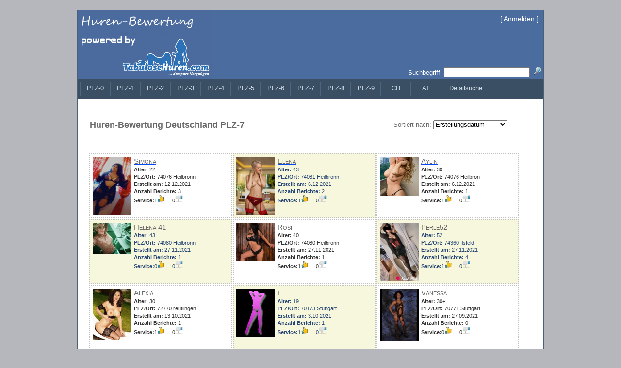

--- FILE ---
content_type: text/html; charset=utf-8
request_url: https://huren-bewertung.com/zip.aspx?country=de&zip=7&pageid=7
body_size: 6756
content:


<!DOCTYPE html PUBLIC "-//W3C//DTD XHTML 1.0 Strict//EN" "http://www.w3.org/TR/xhtml1/DTD/xhtml1-strict.dtd">
<html xmlns="http://www.w3.org/1999/xhtml" xml:lang="en">
<head><meta http-equiv="Content-Type" content="text/html; charset=utf-8" /><title>
	Huren-Bewertung
</title><link href="/Styles/Site.css" rel="stylesheet" type="text/css" />
</head>
<body>
    <form method="post" action="./zip.aspx?country=de&amp;zip=7&amp;pageid=7" id="ctl01">
<div class="aspNetHidden">
<input type="hidden" name="__EVENTTARGET" id="__EVENTTARGET" value="" />
<input type="hidden" name="__EVENTARGUMENT" id="__EVENTARGUMENT" value="" />
<input type="hidden" name="__LASTFOCUS" id="__LASTFOCUS" value="" />
<input type="hidden" name="__VIEWSTATE" id="__VIEWSTATE" value="/[base64]/[base64]/[base64]/[base64]/[base64]/[base64]/[base64]/[base64]/[base64]/oQWBfYZ1oY=" />
</div>

<script type="text/javascript">
//<![CDATA[
var theForm = document.forms['ctl01'];
if (!theForm) {
    theForm = document.ctl01;
}
function __doPostBack(eventTarget, eventArgument) {
    if (!theForm.onsubmit || (theForm.onsubmit() != false)) {
        theForm.__EVENTTARGET.value = eventTarget;
        theForm.__EVENTARGUMENT.value = eventArgument;
        theForm.submit();
    }
}
//]]>
</script>


<script src="/WebResource.axd?d=lrsqkJ906vMK4yEBsht_xwLXWqA2k0_J4fGdT_1MqpZUgIVeG81yff40w5zQPPr5RUHirCw7IgD8RCvlBt56WRUFEx06TNuUismCrLjsCL01&amp;t=637100542300000000" type="text/javascript"></script>


<script src="/ScriptResource.axd?d=akI8hxFhuVobnC4yggk_dMHtVxYV3oiqksmauuNlFSS_OzdRXnzkaZ6Qn8j2EEU-eiBE2qxr3wtqf3ca2ISxwHCdlc6yOJZfzLcaMD6CuxcOsRTRID4BQZjqZR7LPsrg0&amp;t=7f16157c" type="text/javascript"></script>
<script src="/ScriptResource.axd?d=BphjeybAmLDltrfuiwdSbthApjvtd6vFWhYfVGz1mScaPaf5XaQ5GUEdf73fYPqFr9cm0ooCWhMQZIW7k0XUPgFlPKX8yLQ0VfJ1kC_0n0Y3j8rZX-R5gVjSVQAsv7-K_VDVxOnR5MteAeGj4lz5sg2&amp;t=7f16157c" type="text/javascript"></script>
<script src="/ScriptResource.axd?d=StuPOvxmGeJHbtKXXUeh_G4MjTNOHatEIfb7ueT9uRhcrpmT2BmHvJfJBPV_I1QpPJ7chstqRNLHu0N2TOFkrrkKqui9JS14zbotYSdo-dEOyI609N4w2Z24bc1614_9saYGctPLwHkfdI2w4j_fDQ2&amp;t=7f16157c" type="text/javascript"></script>
<script src="/ScriptResource.axd?d=6Bn2VKo19l-M2JbfnkEIqyvEIn6PkN5BPQu4N2JiEV2tZdMYyD_cd_p1Tghm2lQ3HK0byBJaoryE_v6ibPD_6qvwzpKb_QD_baZ297PV5A-pQYiTdV_6HIP9mCQtSVP80&amp;t=7f16157c" type="text/javascript"></script>
<script src="/ScriptResource.axd?d=mBT_QN0xiNkFB69ovlgzH1vcK4bvCSjeDL-6sQZSMJwCik1hDO5erJ6FFwqFLQGFAMfOrzVkdH2FFqti4iD_CxdyLbjVubuwZpyezVqaAPfM8CUPCZge-rPOasXv1QlulKL3JoTdyGcEyhKnUIWXAw2&amp;t=7f16157c" type="text/javascript"></script>
<script src="/ScriptResource.axd?d=EFcrNCn4pkgwH6CRhn1Azarly8En2CatmCiSOKkCCKYlsPmF_thC9Z8lebteFBFSHVY5GlDvrRfST8AZq86cIasW2A1tSNa8TVcxWn9En8rBhZADbYS4D_XzgnE0a49cT_BH8XxmbApBcsDp7IbmvA2&amp;t=7f16157c" type="text/javascript"></script>
<script src="/ScriptResource.axd?d=t5DXZnDBTdf7ttUKWEm0D06puy1kob4lGfVCsETlRyqiAplNO5PZnf--YNsA_QjDD8-HMFvkqMVnKjS3FVnp4RIXvylBBaiIiE_2KChNdu_MkkRKNOvUsLgJfj6BDtrYKR2xQ8NdkgqWRC0lzMVRqg2&amp;t=7f16157c" type="text/javascript"></script>
<script src="/ScriptResource.axd?d=BlByssk5OLj4RrAT6zDGBNO826-H5tbEnmvosiwL60Wc3gXXUQo0skzvsu_aVmCI9IvXKE-JKS3HYIrAYPSHy0QF0E4nFdsGR7MzVcD_bddfIzm4_JUqtu6FgOgXPPoTZC-VJSf5K9oJ35CRWVd4dA2&amp;t=7f16157c" type="text/javascript"></script>
<script src="/ScriptResource.axd?d=YH6fpuljViWCe4poMrvrEoTzGmxsIrATiDiF32w0t21BQlAGK1IWJweaeJCqHOGadxL3alfGNYuyNorrE9BnxfHp7hdFAeOx_fLU1MzYuQNsxPxTndi7-UG4R795LYB9nvK15GONXGF4wf-I1mERpHrtlcQ2eWe4bW4GvB_oJGE1&amp;t=7f16157c" type="text/javascript"></script>
<div class="aspNetHidden">

	<input type="hidden" name="__VIEWSTATEGENERATOR" id="__VIEWSTATEGENERATOR" value="3C220F69" />
</div>

    <div class="page">
        <div class="header">
            <div class="logo">
            <img id="Image2" src="images/logo.png" />    
            </div>
            <div class="title">
            </div>
            <script type="text/javascript">
//<![CDATA[
Sys.WebForms.PageRequestManager._initialize('ctl00$ScriptManager1', 'ctl01', [], [], [], 90, 'ctl00');
//]]>
</script>

            
          
            <div class="loginDisplay">
                
                        [ <a href="Account/Login.aspx" id="HeadLoginView_HeadLoginStatus">Anmelden</a> ]
                     <br /> 
                <span id="userstatus"></span><br />

                
            </div>
            <div style="position:absolute; bottom:40px;  right:0px; text-align: right; padding: 2px; margin: 2px; color: #FFFFFF; vertical-align: top;">Suchbegriff: 
                <input name="ctl00$searchText" type="text" id="searchText" />&nbsp;
                
                

                    <input type="image" name="ctl00$searchButton" id="searchButton" title="Suchen" src="images/search-icon.png" /> 
                    </div>
            <div class="clear hideSkiplink"  >
                <div style="clear: both; height: 5px;"></div>
                <div class="menuItem1"><a id="HyperLink2" title="Huren-Bewertung im PLZ-Bereich 0" class="HyperLinkHover" href="zip.aspx?country=de&amp;zip=0">PLZ-0</a></div>
                <div class="menuItem"><a id="HyperLink3" title="Huren-Bewertung im PLZ-Bereich 1" class="HyperLinkHover" href="zip.aspx?country=de&amp;zip=1">PLZ-1</a></div>
                <div class="menuItem"><a id="HyperLink4" title="Huren-Bewertung im PLZ-Bereich 2" class="HyperLinkHover" href="zip.aspx?country=de&amp;zip=2">PLZ-2</a></div>
                <div class="menuItem"><a id="HyperLink5" title="Huren-Bewertung im PLZ-Bereich 3" class="HyperLinkHover" href="zip.aspx?country=de&amp;zip=3">PLZ-3</a></div>
                <div class="menuItem"><a id="HyperLink6" title="Huren-Bewertung im PLZ-Bereich 4" class="HyperLinkHover" href="zip.aspx?country=de&amp;zip=4">PLZ-4</a></div>
                <div class="menuItem"><a id="HyperLink7" title="Huren-Bewertung im PLZ-Bereich 5" class="HyperLinkHover" href="zip.aspx?country=de&amp;zip=5">PLZ-5</a></div>
                <div class="menuItem"><a id="HyperLink8" title="Huren-Bewertung im PLZ-Bereich 6" class="HyperLinkHover" href="zip.aspx?country=de&amp;zip=6">PLZ-6</a></div>
                <div class="menuItem"><a id="HyperLink9" title="Huren-Bewertung im PLZ-Bereich 7" class="HyperLinkHover" href="zip.aspx?country=de&amp;zip=7">PLZ-7</a></div>
                <div class="menuItem"><a id="HyperLink10" title="Huren-Bewertung im PLZ-Bereich 8" class="HyperLinkHover" href="zip.aspx?country=de&amp;zip=8">PLZ-8</a></div>
                <div class="menuItem"><a id="HyperLink11" title="Huren-Bewertung im PLZ-Bereich 9" class="HyperLinkHover" href="zip.aspx?country=de&amp;zip=9">PLZ-9</a></div>
                <div class="menuItem"><a id="HyperLink12" title="Huren-Bewertung in der Schweiz" class="HyperLinkHover" href="zip.aspx?country=ch&amp;zip=0">CH</a></div>
                <div class="menuItem"><a id="HyperLink13" title="Huren-Bewertung in Österreich" class="HyperLinkHover" href="zip.aspx?country=at&amp;zip=0">AT</a></div>
                <div class="menuItem2"><a id="HyperLink14" title="Gezielt suchen" class="HyperLinkHover" href="search.aspx">Detailsuche</a></div>
                <div style="clear: both; height: 5px;"></div>
              
            </div>
        </div>
        
        <div class="sitemap">
               <span id="SiteMapPath2" style="font-family:Verdana;font-size:0.8em;"><a href="#SiteMapPath2_SkipLink"><img alt="Navigationslinks überspringen" src="/WebResource.axd?d=6E3wUL3y4RvhZ5jjTIVibv3vme2D2XDHjgWv1qW5CED4fC2ymAO1nJKvXp7WhS3hcCu7HeTgsaNAtQDcgyx6wbLnecKqQbQujwM45g2wVGg1&amp;t=637100542300000000" width="0" height="0" style="border-width:0px;" /></a><a id="SiteMapPath2_SkipLink"></a></span>
        </div>
        <div class="main">
        
        
    <div class="titleLeft">
        <span id="MainContent_ZIPLabel1" style="font-size:Large;font-weight:bold;">Huren-Bewertung Deutschland PLZ-7</span>
    </div>
    <div class="titleRight">
       Sortiert nach: 
        <select name="ctl00$MainContent$sortDropDown" onchange="javascript:setTimeout(&#39;__doPostBack(\&#39;ctl00$MainContent$sortDropDown\&#39;,\&#39;\&#39;)&#39;, 0)" id="MainContent_sortDropDown">
	<option value="1">Bester Service</option>
	<option value="2">Positive Bewertungen</option>
	<option value="3">Negative Bewertungen</option>
	<option value="4">Anzahl Berichte</option>
	<option selected="selected" value="5">Erstellungsdatum</option>
	<option value="6">Name des Modells</option>
	<option value="7">Alter des Modells</option>
	<option value="8">Postleitzahl</option>
	<option value="9">Ort</option>

</select>
    </div>
    <div style="clear: both"></div>
     

    
            <table>
	<tr>
		<td>
                        <table id="MainContent_ListView1_groupPlaceholderContainer" border="0" style="background-color: #FFFFFF;border-collapse: collapse;border-color: #999999;border-style:none;border-width:1px;font-family: Verdana, Arial, Helvetica, sans-serif;">

				
            <tr id="MainContent_ListView1_ctrl0_itemPlaceholderContainer">
					
            <td style="background-color: #FFFFFF;color: #333333;">
            <div class="modellist_container">
             <div class="modellist_picture">
                <a href='/details.aspx?model_id=10022'><img id="MainContent_ListView1_ctrl0_Image1_0" title="Simona" src="images/models/10022/1.thumbnail.jpg" alt="Simona" style="width:80px;max-width: 80px; max-height: 120px;" /></a>
              </div>
              <div class="modellist_info">
                 <a href='/details.aspx?model_id=10022'><h3><span id="MainContent_ListView1_ctrl0_nameLabel_0">Simona</span></h3></a>
                 <small>
                 <b>Alter:</b>
                 <span id="MainContent_ListView1_ctrl0_Label1_0">22</span>
                 <br />
                 <b>PLZ/Ort:</b>
                 <span id="MainContent_ListView1_ctrl0_Label2_0">74076</span> <span id="MainContent_ListView1_ctrl0_Label3_0">Heilbronn</span>
                 <br />
                                  <b>Erstellt am:</b>
                 <span id="MainContent_ListView1_ctrl0_Label7_0">12.12.2021</span>
                 <br/>
                 <b>Anzahl Berichte:</b>
                 <span id="MainContent_ListView1_ctrl0_Label8_0">3</span>
                 <br/>
                 <b>Service:</b><span id="MainContent_ListView1_ctrl0_Label6_0">1</span><img src="/images/Thumb-Up-icon2.png" alt="positive Bewertungen"/>
                 &nbsp;&nbsp;&nbsp; <span id="MainContent_ListView1_ctrl0_Label4_0">0</span><img src="/images/Thumb-Down-icon2.png" alt="negative Bewertungen"/></small>
              </div>
          </div>
            </td>
					
        
            <td style="background-color: #FFFFFF;color: #284775;">
   <div class="modellist_container_alternate">
             <div class="modellist_picture">
                <a href='/details.aspx?model_id=10017'><img id="MainContent_ListView1_ctrl0_Image1_1" title="Elena" src="images/models/10017/1.thumbnail.jpg" alt="Elena" style="width:80px;max-width: 80px; max-height: 120px;" /></a>
              </div>
              <div class="modellist_info">
                 <a href='/details.aspx?model_id=10017'><h3><span id="MainContent_ListView1_ctrl0_nameLabel_1">Elena</span></h3></a>
                 
                 <small><b>Alter:</b>
                 <span id="MainContent_ListView1_ctrl0_Label1_1">43</span>
                 <br />
                 <b>PLZ/Ort:</b>
                 <span id="MainContent_ListView1_ctrl0_Label2_1">74081 </span> <span id="MainContent_ListView1_ctrl0_Label3_1">Heilbronn</span>
                 <br />
                 <b>Erstellt am:</b>
                 <span id="MainContent_ListView1_ctrl0_Label7_1">6.12.2021</span>
                 <br/>
                 <b>Anzahl Berichte:</b>
                 <span id="MainContent_ListView1_ctrl0_Label8_1">2</span>
                 <br/>
                 <b>Service:</b><span id="MainContent_ListView1_ctrl0_Label6_1">1</span><img src="/images/Thumb-Up-icon2.png" alt="positive Bewertungen"/>
                 &nbsp;&nbsp;&nbsp; <span id="MainContent_ListView1_ctrl0_Label4_1">0</span><img src="/images/Thumb-Down-icon2.png" alt="negative Bewertungen"/></small>
              </div>
          </div>
            </td>
					
        
            <td style="background-color: #FFFFFF;color: #333333;">
            <div class="modellist_container">
             <div class="modellist_picture">
                <a href='/details.aspx?model_id=10016'><img id="MainContent_ListView1_ctrl0_Image1_2" title="Aylin" src="images/models/10016/1.thumbnail.jpg" alt="Aylin" style="width:80px;max-width: 80px; max-height: 120px;" /></a>
              </div>
              <div class="modellist_info">
                 <a href='/details.aspx?model_id=10016'><h3><span id="MainContent_ListView1_ctrl0_nameLabel_2">Aylin</span></h3></a>
                 <small>
                 <b>Alter:</b>
                 <span id="MainContent_ListView1_ctrl0_Label1_2">30</span>
                 <br />
                 <b>PLZ/Ort:</b>
                 <span id="MainContent_ListView1_ctrl0_Label2_2">74076</span> <span id="MainContent_ListView1_ctrl0_Label3_2">Heilbron</span>
                 <br />
                                  <b>Erstellt am:</b>
                 <span id="MainContent_ListView1_ctrl0_Label7_2">6.12.2021</span>
                 <br/>
                 <b>Anzahl Berichte:</b>
                 <span id="MainContent_ListView1_ctrl0_Label8_2">1</span>
                 <br/>
                 <b>Service:</b><span id="MainContent_ListView1_ctrl0_Label6_2">1</span><img src="/images/Thumb-Up-icon2.png" alt="positive Bewertungen"/>
                 &nbsp;&nbsp;&nbsp; <span id="MainContent_ListView1_ctrl0_Label4_2">0</span><img src="/images/Thumb-Down-icon2.png" alt="negative Bewertungen"/></small>
              </div>
          </div>
            </td>
					
        </tr>
				
        
				
            <tr id="MainContent_ListView1_ctrl1_itemPlaceholderContainer">
					
            <td style="background-color: #FFFFFF;color: #284775;">
   <div class="modellist_container_alternate">
             <div class="modellist_picture">
                <a href='/details.aspx?model_id=10005'><img id="MainContent_ListView1_ctrl1_Image1_3" title="Helena 41" src="images/models/10005/1.thumbnail.jpg" alt="Helena 41" style="width:80px;max-width: 80px; max-height: 120px;" /></a>
              </div>
              <div class="modellist_info">
                 <a href='/details.aspx?model_id=10005'><h3><span id="MainContent_ListView1_ctrl1_nameLabel_3">Helena 41</span></h3></a>
                 
                 <small><b>Alter:</b>
                 <span id="MainContent_ListView1_ctrl1_Label1_3">43</span>
                 <br />
                 <b>PLZ/Ort:</b>
                 <span id="MainContent_ListView1_ctrl1_Label2_3">74080</span> <span id="MainContent_ListView1_ctrl1_Label3_3">Heilbronn</span>
                 <br />
                 <b>Erstellt am:</b>
                 <span id="MainContent_ListView1_ctrl1_Label7_3">27.11.2021</span>
                 <br/>
                 <b>Anzahl Berichte:</b>
                 <span id="MainContent_ListView1_ctrl1_Label8_3">1</span>
                 <br/>
                 <b>Service:</b><span id="MainContent_ListView1_ctrl1_Label6_3">0</span><img src="/images/Thumb-Up-icon2.png" alt="positive Bewertungen"/>
                 &nbsp;&nbsp;&nbsp; <span id="MainContent_ListView1_ctrl1_Label4_3">0</span><img src="/images/Thumb-Down-icon2.png" alt="negative Bewertungen"/></small>
              </div>
          </div>
            </td>
					
        
            <td style="background-color: #FFFFFF;color: #333333;">
            <div class="modellist_container">
             <div class="modellist_picture">
                <a href='/details.aspx?model_id=10004'><img id="MainContent_ListView1_ctrl1_Image1_4" title="Rosi" src="images/models/10004/1.thumbnail.jpg" alt="Rosi" style="width:80px;max-width: 80px; max-height: 120px;" /></a>
              </div>
              <div class="modellist_info">
                 <a href='/details.aspx?model_id=10004'><h3><span id="MainContent_ListView1_ctrl1_nameLabel_4">Rosi</span></h3></a>
                 <small>
                 <b>Alter:</b>
                 <span id="MainContent_ListView1_ctrl1_Label1_4">40</span>
                 <br />
                 <b>PLZ/Ort:</b>
                 <span id="MainContent_ListView1_ctrl1_Label2_4">74080</span> <span id="MainContent_ListView1_ctrl1_Label3_4">Heilbronn</span>
                 <br />
                                  <b>Erstellt am:</b>
                 <span id="MainContent_ListView1_ctrl1_Label7_4">27.11.2021</span>
                 <br/>
                 <b>Anzahl Berichte:</b>
                 <span id="MainContent_ListView1_ctrl1_Label8_4">1</span>
                 <br/>
                 <b>Service:</b><span id="MainContent_ListView1_ctrl1_Label6_4">1</span><img src="/images/Thumb-Up-icon2.png" alt="positive Bewertungen"/>
                 &nbsp;&nbsp;&nbsp; <span id="MainContent_ListView1_ctrl1_Label4_4">0</span><img src="/images/Thumb-Down-icon2.png" alt="negative Bewertungen"/></small>
              </div>
          </div>
            </td>
					
        
            <td style="background-color: #FFFFFF;color: #284775;">
   <div class="modellist_container_alternate">
             <div class="modellist_picture">
                <a href='/details.aspx?model_id=10003'><img id="MainContent_ListView1_ctrl1_Image1_5" title="Perle52" src="images/models/10003/1.thumbnail.jpg" alt="Perle52" style="width:80px;max-width: 80px; max-height: 120px;" /></a>
              </div>
              <div class="modellist_info">
                 <a href='/details.aspx?model_id=10003'><h3><span id="MainContent_ListView1_ctrl1_nameLabel_5">Perle52</span></h3></a>
                 
                 <small><b>Alter:</b>
                 <span id="MainContent_ListView1_ctrl1_Label1_5">52</span>
                 <br />
                 <b>PLZ/Ort:</b>
                 <span id="MainContent_ListView1_ctrl1_Label2_5">74360</span> <span id="MainContent_ListView1_ctrl1_Label3_5">Ilsfeld</span>
                 <br />
                 <b>Erstellt am:</b>
                 <span id="MainContent_ListView1_ctrl1_Label7_5">27.11.2021</span>
                 <br/>
                 <b>Anzahl Berichte:</b>
                 <span id="MainContent_ListView1_ctrl1_Label8_5">4</span>
                 <br/>
                 <b>Service:</b><span id="MainContent_ListView1_ctrl1_Label6_5">1</span><img src="/images/Thumb-Up-icon2.png" alt="positive Bewertungen"/>
                 &nbsp;&nbsp;&nbsp; <span id="MainContent_ListView1_ctrl1_Label4_5">0</span><img src="/images/Thumb-Down-icon2.png" alt="negative Bewertungen"/></small>
              </div>
          </div>
            </td>
					
        </tr>
				
        
				
            <tr id="MainContent_ListView1_ctrl2_itemPlaceholderContainer">
					
            <td style="background-color: #FFFFFF;color: #333333;">
            <div class="modellist_container">
             <div class="modellist_picture">
                <a href='/details.aspx?model_id=9950'><img id="MainContent_ListView1_ctrl2_Image1_6" title="Alexia" src="images/models/9950/1.thumbnail.jpg" alt="Alexia" style="width:80px;max-width: 80px; max-height: 120px;" /></a>
              </div>
              <div class="modellist_info">
                 <a href='/details.aspx?model_id=9950'><h3><span id="MainContent_ListView1_ctrl2_nameLabel_6">Alexia</span></h3></a>
                 <small>
                 <b>Alter:</b>
                 <span id="MainContent_ListView1_ctrl2_Label1_6">30</span>
                 <br />
                 <b>PLZ/Ort:</b>
                 <span id="MainContent_ListView1_ctrl2_Label2_6">72770 </span> <span id="MainContent_ListView1_ctrl2_Label3_6">reutlingen</span>
                 <br />
                                  <b>Erstellt am:</b>
                 <span id="MainContent_ListView1_ctrl2_Label7_6">13.10.2021</span>
                 <br/>
                 <b>Anzahl Berichte:</b>
                 <span id="MainContent_ListView1_ctrl2_Label8_6">1</span>
                 <br/>
                 <b>Service:</b><span id="MainContent_ListView1_ctrl2_Label6_6">1</span><img src="/images/Thumb-Up-icon2.png" alt="positive Bewertungen"/>
                 &nbsp;&nbsp;&nbsp; <span id="MainContent_ListView1_ctrl2_Label4_6">0</span><img src="/images/Thumb-Down-icon2.png" alt="negative Bewertungen"/></small>
              </div>
          </div>
            </td>
					
        
            <td style="background-color: #FFFFFF;color: #284775;">
   <div class="modellist_container_alternate">
             <div class="modellist_picture">
                <a href='/details.aspx?model_id=9937'><img id="MainContent_ListView1_ctrl2_Image1_7" title="L" src="images/models/nopic.png" alt="L" style="width:80px;max-width: 80px; max-height: 120px;" /></a>
              </div>
              <div class="modellist_info">
                 <a href='/details.aspx?model_id=9937'><h3><span id="MainContent_ListView1_ctrl2_nameLabel_7">L</span></h3></a>
                 
                 <small><b>Alter:</b>
                 <span id="MainContent_ListView1_ctrl2_Label1_7">19</span>
                 <br />
                 <b>PLZ/Ort:</b>
                 <span id="MainContent_ListView1_ctrl2_Label2_7">70173</span> <span id="MainContent_ListView1_ctrl2_Label3_7">Stuttgart</span>
                 <br />
                 <b>Erstellt am:</b>
                 <span id="MainContent_ListView1_ctrl2_Label7_7">3.10.2021</span>
                 <br/>
                 <b>Anzahl Berichte:</b>
                 <span id="MainContent_ListView1_ctrl2_Label8_7">1</span>
                 <br/>
                 <b>Service:</b><span id="MainContent_ListView1_ctrl2_Label6_7">1</span><img src="/images/Thumb-Up-icon2.png" alt="positive Bewertungen"/>
                 &nbsp;&nbsp;&nbsp; <span id="MainContent_ListView1_ctrl2_Label4_7">0</span><img src="/images/Thumb-Down-icon2.png" alt="negative Bewertungen"/></small>
              </div>
          </div>
            </td>
					
        
            <td style="background-color: #FFFFFF;color: #333333;">
            <div class="modellist_container">
             <div class="modellist_picture">
                <a href='/details.aspx?model_id=9928'><img id="MainContent_ListView1_ctrl2_Image1_8" title="Vanessa" src="images/models/9928/1.thumbnail.jpg" alt="Vanessa" style="width:80px;max-width: 80px; max-height: 120px;" /></a>
              </div>
              <div class="modellist_info">
                 <a href='/details.aspx?model_id=9928'><h3><span id="MainContent_ListView1_ctrl2_nameLabel_8">Vanessa</span></h3></a>
                 <small>
                 <b>Alter:</b>
                 <span id="MainContent_ListView1_ctrl2_Label1_8">30+</span>
                 <br />
                 <b>PLZ/Ort:</b>
                 <span id="MainContent_ListView1_ctrl2_Label2_8">70771</span> <span id="MainContent_ListView1_ctrl2_Label3_8">Stuttgart</span>
                 <br />
                                  <b>Erstellt am:</b>
                 <span id="MainContent_ListView1_ctrl2_Label7_8">27.09.2021</span>
                 <br/>
                 <b>Anzahl Berichte:</b>
                 <span id="MainContent_ListView1_ctrl2_Label8_8">0</span>
                 <br/>
                 <b>Service:</b><span id="MainContent_ListView1_ctrl2_Label6_8">0</span><img src="/images/Thumb-Up-icon2.png" alt="positive Bewertungen"/>
                 &nbsp;&nbsp;&nbsp; <span id="MainContent_ListView1_ctrl2_Label4_8">0</span><img src="/images/Thumb-Down-icon2.png" alt="negative Bewertungen"/></small>
              </div>
          </div>
            </td>
					
        </tr>
				
        
				
            <tr id="MainContent_ListView1_ctrl3_itemPlaceholderContainer">
					
            <td style="background-color: #FFFFFF;color: #284775;">
   <div class="modellist_container_alternate">
             <div class="modellist_picture">
                <a href='/details.aspx?model_id=9924'><img id="MainContent_ListView1_ctrl3_Image1_9" title="Lady Diamondsex" src="images/models/9924/1.thumbnail.jpg" alt="Lady Diamondsex" style="width:80px;max-width: 80px; max-height: 120px;" /></a>
              </div>
              <div class="modellist_info">
                 <a href='/details.aspx?model_id=9924'><h3><span id="MainContent_ListView1_ctrl3_nameLabel_9">Lady Diamondsex</span></h3></a>
                 
                 <small><b>Alter:</b>
                 <span id="MainContent_ListView1_ctrl3_Label1_9">55+</span>
                 <br />
                 <b>PLZ/Ort:</b>
                 <span id="MainContent_ListView1_ctrl3_Label2_9">70178</span> <span id="MainContent_ListView1_ctrl3_Label3_9">Stuttgart</span>
                 <br />
                 <b>Erstellt am:</b>
                 <span id="MainContent_ListView1_ctrl3_Label7_9">23.09.2021</span>
                 <br/>
                 <b>Anzahl Berichte:</b>
                 <span id="MainContent_ListView1_ctrl3_Label8_9">3</span>
                 <br/>
                 <b>Service:</b><span id="MainContent_ListView1_ctrl3_Label6_9">1</span><img src="/images/Thumb-Up-icon2.png" alt="positive Bewertungen"/>
                 &nbsp;&nbsp;&nbsp; <span id="MainContent_ListView1_ctrl3_Label4_9">0</span><img src="/images/Thumb-Down-icon2.png" alt="negative Bewertungen"/></small>
              </div>
          </div>
            </td>
					
        
            <td style="background-color: #FFFFFF;color: #333333;">
            <div class="modellist_container">
             <div class="modellist_picture">
                <a href='/details.aspx?model_id=9902'><img id="MainContent_ListView1_ctrl3_Image1_10" title="Sandra" src="images/models/9902/1.thumbnail.jpg" alt="Sandra" style="width:80px;max-width: 80px; max-height: 120px;" /></a>
              </div>
              <div class="modellist_info">
                 <a href='/details.aspx?model_id=9902'><h3><span id="MainContent_ListView1_ctrl3_nameLabel_10">Sandra</span></h3></a>
                 <small>
                 <b>Alter:</b>
                 <span id="MainContent_ListView1_ctrl3_Label1_10">27</span>
                 <br />
                 <b>PLZ/Ort:</b>
                 <span id="MainContent_ListView1_ctrl3_Label2_10">79100</span> <span id="MainContent_ListView1_ctrl3_Label3_10">Freiburg</span>
                 <br />
                                  <b>Erstellt am:</b>
                 <span id="MainContent_ListView1_ctrl3_Label7_10">5.09.2021</span>
                 <br/>
                 <b>Anzahl Berichte:</b>
                 <span id="MainContent_ListView1_ctrl3_Label8_10">0</span>
                 <br/>
                 <b>Service:</b><span id="MainContent_ListView1_ctrl3_Label6_10">0</span><img src="/images/Thumb-Up-icon2.png" alt="positive Bewertungen"/>
                 &nbsp;&nbsp;&nbsp; <span id="MainContent_ListView1_ctrl3_Label4_10">0</span><img src="/images/Thumb-Down-icon2.png" alt="negative Bewertungen"/></small>
              </div>
          </div>
            </td>
					
        
            <td style="background-color: #FFFFFF;color: #284775;">
   <div class="modellist_container_alternate">
             <div class="modellist_picture">
                <a href='/details.aspx?model_id=9878'><img id="MainContent_ListView1_ctrl3_Image1_11" title="luxure" src="images/models/9878/1.thumbnail.jpg" alt="luxure" style="width:80px;max-width: 80px; max-height: 120px;" /></a>
              </div>
              <div class="modellist_info">
                 <a href='/details.aspx?model_id=9878'><h3><span id="MainContent_ListView1_ctrl3_nameLabel_11">luxure</span></h3></a>
                 
                 <small><b>Alter:</b>
                 <span id="MainContent_ListView1_ctrl3_Label1_11">51</span>
                 <br />
                 <b>PLZ/Ort:</b>
                 <span id="MainContent_ListView1_ctrl3_Label2_11">76669</span> <span id="MainContent_ListView1_ctrl3_Label3_11">Bad Schönborn</span>
                 <br />
                 <b>Erstellt am:</b>
                 <span id="MainContent_ListView1_ctrl3_Label7_11">17.08.2021</span>
                 <br/>
                 <b>Anzahl Berichte:</b>
                 <span id="MainContent_ListView1_ctrl3_Label8_11">0</span>
                 <br/>
                 <b>Service:</b><span id="MainContent_ListView1_ctrl3_Label6_11">0</span><img src="/images/Thumb-Up-icon2.png" alt="positive Bewertungen"/>
                 &nbsp;&nbsp;&nbsp; <span id="MainContent_ListView1_ctrl3_Label4_11">0</span><img src="/images/Thumb-Down-icon2.png" alt="negative Bewertungen"/></small>
              </div>
          </div>
            </td>
					
        </tr>
				
        </table>
		
                    </td>
	</tr>
	<tr>
		<td id="MainContent_ListView1_Td1" style="background-color: #CCCCCC;font-family: Verdana, Arial, Helvetica, sans-serif;color: #000000;">
                    <span id="MainContent_ListView1_DataPager1"><a class="command" href="/zip.aspx?country=de&amp;zip=7&amp;pageid=6">« Vorherige Seite</a><a class="next" href="/zip.aspx?country=de&amp;zip=7&amp;pageid=5">...</a><a href="/zip.aspx?country=de&amp;zip=7&amp;pageid=6">6</a><span class="current">7</span><a href="/zip.aspx?country=de&amp;zip=7&amp;pageid=8">8</a><a href="/zip.aspx?country=de&amp;zip=7&amp;pageid=9">9</a><a href="/zip.aspx?country=de&amp;zip=7&amp;pageid=10">10</a><a class="next" href="/zip.aspx?country=de&amp;zip=7&amp;pageid=11">...</a><a class="command" href="/zip.aspx?country=de&amp;zip=7&amp;pageid=8">Nächste Seite »</a></span>
                    </td>
	</tr>
</table>

        

   
    
        </div>
        <div class="clear">
        </div>
    
    <div class="footer">
      <h6>Huren-Bewertung (C) 2012-2019 by Interactive Media AG - 
          <a href="/add_model.aspx">Neues Modell mit Bewertung eintragen</a> -
          <a href="/contact.aspx">Kontakt</a></h6>
    </div>
    </div>
    

<script type="text/javascript">
//<![CDATA[
Sys.Application.add_init(function() {
    $create(Sys.Extended.UI.AutoCompleteBehavior, {"delimiterCharacters":"","id":"autoComplete1","minimumPrefixLength":2,"serviceMethod":"GetCompletionList","servicePath":"AutoCompleteSearch.asmx"}, null, null, $get("searchText"));
});
//]]>
</script>
</form>

<script defer src="https://static.cloudflareinsights.com/beacon.min.js/vcd15cbe7772f49c399c6a5babf22c1241717689176015" integrity="sha512-ZpsOmlRQV6y907TI0dKBHq9Md29nnaEIPlkf84rnaERnq6zvWvPUqr2ft8M1aS28oN72PdrCzSjY4U6VaAw1EQ==" data-cf-beacon='{"version":"2024.11.0","token":"3a0ec93df4d84fc3a142370accc54bf1","r":1,"server_timing":{"name":{"cfCacheStatus":true,"cfEdge":true,"cfExtPri":true,"cfL4":true,"cfOrigin":true,"cfSpeedBrain":true},"location_startswith":null}}' crossorigin="anonymous"></script>
</body>
</html>


--- FILE ---
content_type: text/css
request_url: https://huren-bewertung.com/Styles/Site.css
body_size: 3235
content:
/* DEFAULTS
----------------------------------------------------------*/

body   
{
    background: #b6b7bc;
    font-size: .80em;
    font-family: "Helvetica Neue", "Lucida Grande", "Segoe UI", Arial, Helvetica, Verdana, sans-serif;
    margin: 0px;
    padding: 0px;
    color: #696969;
}

a:link, a:visited
{
    color: #034af3;
}

a:hover
{
    color: #1d60ff;
    text-decoration: none;
}

a:active
{
    color: #034af3;
}

p
{
    margin-bottom: 10px;
    line-height: 1.6em;
}

a img {
    border: 0;
}


#MainContent_ListView1_DataPager1 { border:0; margin:0; padding:0; font-size:11px; list-style:none; float:right; }
#MainContent_ListView1_DataPager1 a { border:solid 1px  #000000; margin-right:2px; }
#MainContent_ListView1_DataPager1 .command { font-weight:bold; display:block; float:left; margin-right:2px; padding:3px 4px;color: #FFFFFF;border: solid 1px #CCCCCC;}    
#MainContent_ListView1_DataPager1 .current { background:#CCCCCC; color:#FFFFFF; font-weight:bold; display:block; float:left; padding:3px 4px; margin-right:2px;border: solid 1px #CCCCCC; }
#MainContent_ListView1_DataPager1 a:link, #DataPager1 a:visited { color:#000000; display:block; float:left; padding:3px 6px; text-decoration:none; border: solid 1px #CCCCCC; }
#MainContent_ListView1_DataPager1 a:hover { border:solid 1px #666666; }

#MainContent_LoginView2_ListView1_DataPager1 { border:0; margin:0; padding:0; font-size:11px; list-style:none; float:right; }
#MainContent_LoginView2_ListView1_DataPager1 a { border:solid 1px  #000000; margin-right:2px; }
#MainContent_LoginView2_ListView1_DataPager1 .command { font-weight:bold; display:block; float:left; margin-right:2px; padding:3px 4px;color: #FFFFFF;border: solid 1px #CCCCCC;}    
#MainContent_LoginView2_ListView1_DataPager1 .current { background:#CCCCCC; color:#FFFFFF; font-weight:bold; display:block; float:left; padding:3px 4px; margin-right:2px;border: solid 1px #CCCCCC; }
#MainContent_LoginView2_ListView1_DataPager1 a:link, #DataPager1 a:visited { color:#000000; display:block; float:left; padding:3px 6px; text-decoration:none; border: solid 1px #CCCCCC; }
#MainContent_LoginView2_ListView1_DataPager1 a:hover { border:solid 1px #666666; }


/* HEADINGS   
----------------------------------------------------------*/

h1, h2, h3, h4, h5, h6
{
    font-size: 1.5em;
    color: #666666;
    font-variant: small-caps;
    text-transform: none;
    font-weight: 200;
    margin-bottom: 0px;
}

h1
{
    font-size: 1.6em;
    padding-bottom: 0px;
    margin-bottom: 0px;
}

h2
{
    font-size: 1.5em;
    font-weight: 600;
}

h3
{
    font-size: 1.2em;
}

h4
{
    font-size: 1.1em;
}

h5, h6
{
    font-size: 1em;
}

/* this rule styles <h1> and <h2> tags that are the 
first child of the left and right table columns */
.rightColumn > h1, .rightColumn > h2, .leftColumn > h1, .leftColumn > h2
{
    margin-top: 0px;
}


/* PRIMARY LAYOUT ELEMENTS   
----------------------------------------------------------*/

.page
{
    width: 960px; 
    background-color: #fff; 
    margin: 20px auto 0px auto;
    border: 1px solid #496077;
}

.header
{
    position: relative;
    margin: 0px;
    padding: 0px;
    background: #4b6c9e;
    width: 100%;
	top: 0px;
	left: 0px;
}

.header h1
{
    font-weight: 700;
    margin: 0px;
    padding: 0px 0px 0px 20px;
    color: #f9f9f9;
    border: none;
    line-height: 2em;
    font-size: 2em;
}

.sitemap
{
    padding: 0px 12px;
    margin: 12px 8px 8px 8px
}


.main
{
    padding: 0px 12px;
    margin: 12px 8px 8px 8px;
    min-height: 420px;
}

.leftCol
{
    padding: 6px 0px;
    margin: 12px 8px 8px 8px;
    width: 200px;
    min-height: 200px;
}

.footer
{
	  position: relative;
    margin: 0px;
    padding: 0px;
    background: #4b6c9e;
    width: 100%;
	top: 0px;
	left: 0px;
}

.footer h6 
{
    font-weight: 500;
    margin: 0px;
    padding: 0px 0px 0px 20px;
    color: #f9f9f9;
    border: none;
    line-height: 1em;
    font-size: 1em;
    text-align: center;
}

.footer h6 a:link, a:visited
{
    color: #000000;
}

/* TAB MENU   
----------------------------------------------------------*/

div.hideSkiplink
{
    background-color:#3a4f63;
    width:100%;
}

div.menu
{
    padding: 4px 0px 4px 8px;
    height: 28px;
}

div.menu ul
{
    list-style: none;
    margin: 0px;
    padding: 0px;
    width: auto;
}

div.menu ul li a, div.menu ul li a:visited
{
    background-color: #465c71;
    border: 1px #4e667d solid;
    color: #dde4ec;
    display: block;
    line-height: 1.35em;
    padding: 4px 20px;
    text-decoration: none;
    white-space: nowrap;
}

div.menu ul li a:hover
{
    background-color: #bfcbd6;
    color: #465c71;
    text-decoration: none;
}

div.menu ul li a:active
{
    background-color: #465c71;
    color: #cfdbe6;
    text-decoration: none;
}

.menuItem 
{
   background-color:#3a4f63;
    text-align: center;
    padding: 4px 0px 0px 0px;
   color: #cfdbe6;
    width: 60px;
    height: 24px;
    float: left;
    border: 1px #4e667d solid;
    text-decoration: none;
    
}

.menuItem1 
{
   background-color:#3a4f63;
    text-align: center;
    padding: 4px 0px 0px 0px;
   color: #cfdbe6;
    width: 60px;
    height: 24px;
    float: left;
    border: 1px #4e667d solid;
    margin-left: 5px;
    text-decoration: none;
}
    
.menuItem2
{
   background-color:#3a4f63;
    text-align: center;
    padding: 4px 0px 0px 0px;
   color: #cfdbe6;
    width: 100px;
    height: 24px;
    float: left;
    border: 1px #4e667d solid;
    text-decoration: none;
}

a.HyperLinkHover 
{
    color: #cfdbe6;
    text-decoration: none;
}  
a.HyperLinkHover:visited 
{
     color:#cfdbe6;
     text-decoration: none;
}
a.HyperLinkHover:hover
{
    font-weight:bold; 
    color: white;
    text-decoration: none;
}

/* FORM ELEMENTS   
----------------------------------------------------------*/

fieldset
{
    margin: 1em 0px;
    padding: 1em;
    border: 1px solid #ccc;
}

fieldset p 
{
    margin: 2px 12px 10px 10px;
}

fieldset.login label, fieldset.register label, fieldset.changePassword label
{
    display: block;
}

fieldset label.inline 
{
    display: inline;
}

legend 
{
    font-size: 1.1em;
    font-weight: 600;
    padding: 2px 4px 8px 4px;
}

input.textEntry 
{
    width: 320px;
    border: 1px solid #ccc;
}

input.passwordEntry 
{
    width: 320px;
    border: 1px solid #ccc;
}

div.accountInfo
{
    width: 50%;
}

/* MISC  
----------------------------------------------------------*/

.clear
{
    clear: both;
}

.logo
{
	display: block;
	float: left;
	width: 280px;
	height: 143px;
}
.title
{
    display: block;
    float: left;
    text-align: left;
    width: auto;
}

.loginDisplay
{
    font-size: 1.1em;
    display: block;
    text-align: right;
    padding: 10px;
    color: White;
}

.loginDisplay a:link
{
    color: white;
}

.loginDisplay a:visited
{
    color: white;
}

.loginDisplay a:hover
{
    color: white;
}

.failureNotification
{
    font-size: 1.2em;
    color: Red;
}

.bold
{
    font-weight: bold;
}

.submitButton
{
    text-align: right;
    padding-right: 10px;
}


/* Modellist zip */
.modellist_container 
{
	width: 280px;
	float: none;
	margin: 0px;
	vertical-align: top;
	padding: 5px;
	height: 120px;
	border: 2px dotted silver;
}

.modellist_container_alternate
{
	width: 280px;
	float: none;
	margin: 0px;
	vertical-align: top;
	padding: 5px;
	height: 120px;
	border: 2px dotted silver;
	background-color: #F7F7DE;
}

.modellist_picture 
{
	float: left;
	width: 85px;
	height: 105px;
	vertical-align: top;
	padding: 0px;
}

.modellist_info
{
	float: left;
	padding: 0px;
	vertical-align: top;
	width: 170px;
}

.modellist_info h2
{
	padding: 0px;
	margin: 0px;
}

.modellist_info h3
{
	padding: 0px;
	margin: 0px;
}

.modellist_empty
{
    width: 900px;
	float: none;
	margin: 0px;
	vertical-align: middle;
	border: 2px dotted silver;
	padding: 5px;
	text-align:center;
	margin-top: 10px;
	padding-bottom: 20px;
}


/* Models Details */
#details_left
{
	width: auto; 
	margin: 0px;
	padding: 0px;
	float: left;
}

#details_right
{
    width: 520px;
	margin: 0px;
	padding: 0px;
	float: left;	
}

#details_images
{
	width: 350px;
	margin: 10px;
	padding: 10px;
	border: 2px dotted silver;
}
#details_contact
{
	width: 470px;
	margin: 10px;
	padding: 10px;
	border: 2px dotted silver;
}
#details_desc
{
 	width: 350px;

	margin: 10px;
	padding: 10px;
	border: 2px dotted silver;
}

#details_infos
{
    width: 350px;
	margin: 10px;
	padding: 10px;
	border: 2px dotted silver;
}

#details_a1
{
    width: 350px;
    margin: 10px;
    padding: 10px;
    border: 2px dotted silver;
}


#details_services
{
	width: 470px;
	margin: 10px;
	padding: 10px;
	border: 2px dotted silver;
}

#details_addinfo
{
	width: 470px;
	margin: 10px;
	padding: 10px;
	border: 2px dotted silver;
}


#details_languages
{
	width: 350px;
	margin: 10px;
	padding: 10px;
	border: 2px dotted silver;
}
#details_rating
{
	width: 470px;
	margin: 10px;
	padding: 10px;
	border: 2px dotted silver;
    height: 250px;
}

#details_resumme
{
	width: 95%;
	margin: 10px;
	padding: 10px;
	border: 2px dotted silver;
    clear: both;
}


#details_ads
{
	width: 470px;
	margin: 10px;
	padding: 10px;
	border: 2px dotted silver;
}


/* Rating */
.ratingStar {
    font-size: 0pt;
    width: 13px;
    height: 12px;
    margin: 0px;
    padding: 0px;
    cursor: pointer;
    display: block;
    background-repeat: no-repeat;
}

.filledRatingStar {
    background-image: url(../images/FilledStar.png);

}

.emptyRatingStar {
    background-image: url(../images/EmptyStar.png);
}

.savedRatingStar {
    background-image: url(../images/SavedStar.png);
}


/* Buy Membership */

.buy_membership
{
	width: 400px;
	margin: 10px;
	padding: 10px;
	border: 2px dotted silver;
	float:left;
}


#choose_payment_method
{
	width: 400px;
	margin: 10px;
	padding: 10px;
	border: 2px dotted silver;
}

#membership_type
{
	width: 400px;
	margin: 10px;
	padding: 10px;
	border: 2px dotted silver;
}


/* Contact */

#contact
{
	width: 600px;
	margin: 10px;
	padding: 10px;
	border: 2px dotted silver;
}


/* Addentry */

.addentry_right
{
    width: auto;
	margin: 0px;
	padding: 0px;
	float: left;	
}

.addentry_left
{
    width: 395px;
	margin: 0px;
	padding: 0px;
	float: left;	
}


.addentry_images
{
	width: 350px;
	margin: 10px;
	padding: 10px;
	border: 2px dotted silver;
}	

.addentry_description
{
	width: 350px;
	margin: 10px;
	padding: 10px;
	border: 2px dotted silver;
}	
.addentry_informations
{
	width: 350px;
	margin: 10px;
	padding: 10px;
	border: 2px dotted silver;
	height: 350px;
}	
.addentry_prices
{
	width: 350px;
	margin: 10px;
	padding: 10px;
	border: 2px dotted silver;
}	
.addentry_control
{
	width: 350px;
	margin: 10px;
	padding: 10px;
	border: 2px dotted silver;
}	

.addentry_contacts
{
	width: 470px;
	margin: 10px;
	padding: 10px;
	border: 2px dotted silver;
}	

.addentry_services
{
	width: 470px;
	margin: 10px;
	padding: 10px;
	border: 2px dotted silver;
}	
.addentry_addinfo
{
	width: 350px;
	margin: 10px;
	padding: 10px;
	border: 2px dotted silver;
}	
.addentry_languages
{
	width: 470px;
	margin: 10px;
	padding: 10px;
	border: 2px dotted silver;
}	
.addentry_resummes
{
	width: 470px;
	margin: 10px;
	padding: 10px;
	border: 2px dotted silver;
}	

.admin_menu
{
	width: 410px;
	height: 200px;
	margin: 10px;
	padding: 10px;
	border: 2px dotted silver;
	float: left;
}

.manage_ads
{
	width: 870px;
	height: 1160px;
	margin: 10px;
	padding: 10px;
	border: 2px dotted silver;
	float: left;
}

.search_ads
{
	width: 870px;
	height: 130px;
	margin: 10px;
	padding: 10px;
	border: 2px dotted silver;
	float: left;
}

.ads_search_block
{
	width:auto;
	float:left;
	padding:5px;
}


/* Register */
.TextIndicator_TextBox1_Strength1
{
     background-color:Gray;
     color:White;
     font-family:Arial;
     font-size:x-small;
     font-style:italic;
     padding: 2px 3px 2px 3px;
     font-weight:bold;
}
.TextIndicator_TextBox1_Strength2
{
     background-color:Gray;
     color:Yellow;
     font-family:Arial;
     font-size:x-small;
     font-style:italic;
     padding: 2px 3px 2px 3px;
     font-weight:bold;
}
.TextIndicator_TextBox1_Strength3
{
     background-color:Gray;
     color: #FFCAAF;
     font-family:Arial;
     font-size:x-small;
     font-style:italic;
     padding: 2px 3px 2px 3px;
     font-weight:bold;
}
.TextIndicator_TextBox1_Strength4
{
     background-color:Gray;
     color:Aqua;
     font-family:Arial;
     font-size:x-small;
     font-style:italic;
     padding: 2px 3px 2px 3px;
     font-weight:bold;
}
.TextIndicator_TextBox1_Strength5
{
     background-color:Gray;
     color: #93FF9E;
     font-family:Arial;
     font-size:x-small;
     font-style:italic;
     padding: 2px 3px 2px 3px;
     font-weight:bold;
}


/* Search */
.search_left
{
	width: 410px;
	margin: 10px;
	padding: 10px;
	border: 2px dotted silver;
	float : left;
	
	clear:left;
	
}	
.search_right
{
	width: 410px;
	margin: 10px;
	padding: 10px;
	border: 2px dotted silver;
	float: right;
}	
.resumme_all 
{
    background-color: #F2F6F8; 
    width: 850px;
    margin: 5px;
}

.resumme_footer 
{
    background-color: #F7F7DE;
    height: 20px;
    clear: both;
    padding: 5px;
    
}

.resumme_header 
{
    background-color: #F7F7DE;
    height: 20px;
    clear: both;
    padding: 5px;
}

.resumme_left 
{
    height: 150px;
    background-color: #F2F6F8; 
    width: 148px;
    float: left;
    padding: 5px;
}

.resumme_right 
{
    min-height: 150px;
    background-color: white;
    width: 678px;
    float: right;
    padding: 5px;
    border: 1px solid gainsboro;
}


.rating_left 
{
    height: 30px;
    width: 200px;
    padding: 2px;
    text-align: right;
    float: left;
    clear: both;
    vertical-align: bottom;
    display: table-cell;
}

.rating_middle 
{
    height: 30px;
    width: 100px;
    padding: 2px;
    float: left;
}

.rating_right 
{
    height: 30px;
    width: 150px;
    padding: 2px;
    float: left;
}

.rating_middle1 
{
    height: 30px;
    width: 60px;
    padding: 2px;
    float: left;
}

.rating_middle2
{
    height: 30px;
    width: 60px;
    padding: 2px;
    float: left;
}

.rating_right2 
{
    height: 30px;
    width: 130px;
    padding: 2px;
    float: left;
}

.modalBackground {
	background-color:Gray;
	filter:alpha(opacity=70);
	opacity:0.7;
}


.titleLeft 
{
    padding: 5px;
    width: 550px;
    float: left;
    clear: both;
    height: 60px;
    
}

.titleRight 
{
    padding: 5px;
    width: 300px;
    height: 60px;
    text-align: right;
    float: left;
}